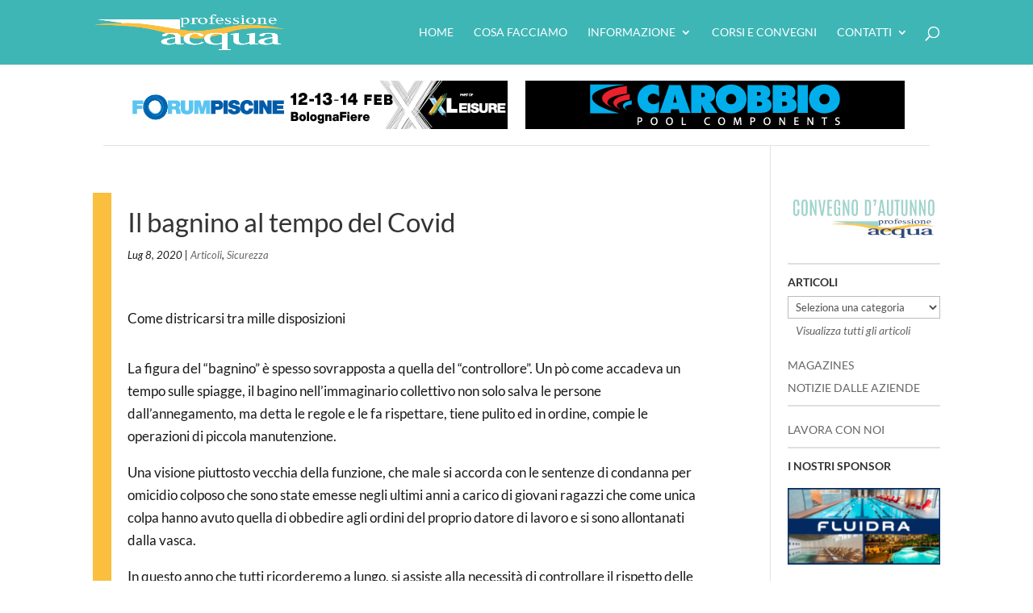

--- FILE ---
content_type: text/html; charset=utf-8
request_url: https://www.google.com/recaptcha/api2/anchor?ar=1&k=6LeJYVkcAAAAAIyuACmxmJpWF2weis10xxoanVhC&co=aHR0cHM6Ly93d3cucHJvZmVzc2lvbmVhY3F1YS5pdDo0NDM.&hl=en&v=TkacYOdEJbdB_JjX802TMer9&theme=light&size=normal&anchor-ms=20000&execute-ms=15000&cb=6wwl4fajs0av
body_size: 46421
content:
<!DOCTYPE HTML><html dir="ltr" lang="en"><head><meta http-equiv="Content-Type" content="text/html; charset=UTF-8">
<meta http-equiv="X-UA-Compatible" content="IE=edge">
<title>reCAPTCHA</title>
<style type="text/css">
/* cyrillic-ext */
@font-face {
  font-family: 'Roboto';
  font-style: normal;
  font-weight: 400;
  src: url(//fonts.gstatic.com/s/roboto/v18/KFOmCnqEu92Fr1Mu72xKKTU1Kvnz.woff2) format('woff2');
  unicode-range: U+0460-052F, U+1C80-1C8A, U+20B4, U+2DE0-2DFF, U+A640-A69F, U+FE2E-FE2F;
}
/* cyrillic */
@font-face {
  font-family: 'Roboto';
  font-style: normal;
  font-weight: 400;
  src: url(//fonts.gstatic.com/s/roboto/v18/KFOmCnqEu92Fr1Mu5mxKKTU1Kvnz.woff2) format('woff2');
  unicode-range: U+0301, U+0400-045F, U+0490-0491, U+04B0-04B1, U+2116;
}
/* greek-ext */
@font-face {
  font-family: 'Roboto';
  font-style: normal;
  font-weight: 400;
  src: url(//fonts.gstatic.com/s/roboto/v18/KFOmCnqEu92Fr1Mu7mxKKTU1Kvnz.woff2) format('woff2');
  unicode-range: U+1F00-1FFF;
}
/* greek */
@font-face {
  font-family: 'Roboto';
  font-style: normal;
  font-weight: 400;
  src: url(//fonts.gstatic.com/s/roboto/v18/KFOmCnqEu92Fr1Mu4WxKKTU1Kvnz.woff2) format('woff2');
  unicode-range: U+0370-0377, U+037A-037F, U+0384-038A, U+038C, U+038E-03A1, U+03A3-03FF;
}
/* vietnamese */
@font-face {
  font-family: 'Roboto';
  font-style: normal;
  font-weight: 400;
  src: url(//fonts.gstatic.com/s/roboto/v18/KFOmCnqEu92Fr1Mu7WxKKTU1Kvnz.woff2) format('woff2');
  unicode-range: U+0102-0103, U+0110-0111, U+0128-0129, U+0168-0169, U+01A0-01A1, U+01AF-01B0, U+0300-0301, U+0303-0304, U+0308-0309, U+0323, U+0329, U+1EA0-1EF9, U+20AB;
}
/* latin-ext */
@font-face {
  font-family: 'Roboto';
  font-style: normal;
  font-weight: 400;
  src: url(//fonts.gstatic.com/s/roboto/v18/KFOmCnqEu92Fr1Mu7GxKKTU1Kvnz.woff2) format('woff2');
  unicode-range: U+0100-02BA, U+02BD-02C5, U+02C7-02CC, U+02CE-02D7, U+02DD-02FF, U+0304, U+0308, U+0329, U+1D00-1DBF, U+1E00-1E9F, U+1EF2-1EFF, U+2020, U+20A0-20AB, U+20AD-20C0, U+2113, U+2C60-2C7F, U+A720-A7FF;
}
/* latin */
@font-face {
  font-family: 'Roboto';
  font-style: normal;
  font-weight: 400;
  src: url(//fonts.gstatic.com/s/roboto/v18/KFOmCnqEu92Fr1Mu4mxKKTU1Kg.woff2) format('woff2');
  unicode-range: U+0000-00FF, U+0131, U+0152-0153, U+02BB-02BC, U+02C6, U+02DA, U+02DC, U+0304, U+0308, U+0329, U+2000-206F, U+20AC, U+2122, U+2191, U+2193, U+2212, U+2215, U+FEFF, U+FFFD;
}
/* cyrillic-ext */
@font-face {
  font-family: 'Roboto';
  font-style: normal;
  font-weight: 500;
  src: url(//fonts.gstatic.com/s/roboto/v18/KFOlCnqEu92Fr1MmEU9fCRc4AMP6lbBP.woff2) format('woff2');
  unicode-range: U+0460-052F, U+1C80-1C8A, U+20B4, U+2DE0-2DFF, U+A640-A69F, U+FE2E-FE2F;
}
/* cyrillic */
@font-face {
  font-family: 'Roboto';
  font-style: normal;
  font-weight: 500;
  src: url(//fonts.gstatic.com/s/roboto/v18/KFOlCnqEu92Fr1MmEU9fABc4AMP6lbBP.woff2) format('woff2');
  unicode-range: U+0301, U+0400-045F, U+0490-0491, U+04B0-04B1, U+2116;
}
/* greek-ext */
@font-face {
  font-family: 'Roboto';
  font-style: normal;
  font-weight: 500;
  src: url(//fonts.gstatic.com/s/roboto/v18/KFOlCnqEu92Fr1MmEU9fCBc4AMP6lbBP.woff2) format('woff2');
  unicode-range: U+1F00-1FFF;
}
/* greek */
@font-face {
  font-family: 'Roboto';
  font-style: normal;
  font-weight: 500;
  src: url(//fonts.gstatic.com/s/roboto/v18/KFOlCnqEu92Fr1MmEU9fBxc4AMP6lbBP.woff2) format('woff2');
  unicode-range: U+0370-0377, U+037A-037F, U+0384-038A, U+038C, U+038E-03A1, U+03A3-03FF;
}
/* vietnamese */
@font-face {
  font-family: 'Roboto';
  font-style: normal;
  font-weight: 500;
  src: url(//fonts.gstatic.com/s/roboto/v18/KFOlCnqEu92Fr1MmEU9fCxc4AMP6lbBP.woff2) format('woff2');
  unicode-range: U+0102-0103, U+0110-0111, U+0128-0129, U+0168-0169, U+01A0-01A1, U+01AF-01B0, U+0300-0301, U+0303-0304, U+0308-0309, U+0323, U+0329, U+1EA0-1EF9, U+20AB;
}
/* latin-ext */
@font-face {
  font-family: 'Roboto';
  font-style: normal;
  font-weight: 500;
  src: url(//fonts.gstatic.com/s/roboto/v18/KFOlCnqEu92Fr1MmEU9fChc4AMP6lbBP.woff2) format('woff2');
  unicode-range: U+0100-02BA, U+02BD-02C5, U+02C7-02CC, U+02CE-02D7, U+02DD-02FF, U+0304, U+0308, U+0329, U+1D00-1DBF, U+1E00-1E9F, U+1EF2-1EFF, U+2020, U+20A0-20AB, U+20AD-20C0, U+2113, U+2C60-2C7F, U+A720-A7FF;
}
/* latin */
@font-face {
  font-family: 'Roboto';
  font-style: normal;
  font-weight: 500;
  src: url(//fonts.gstatic.com/s/roboto/v18/KFOlCnqEu92Fr1MmEU9fBBc4AMP6lQ.woff2) format('woff2');
  unicode-range: U+0000-00FF, U+0131, U+0152-0153, U+02BB-02BC, U+02C6, U+02DA, U+02DC, U+0304, U+0308, U+0329, U+2000-206F, U+20AC, U+2122, U+2191, U+2193, U+2212, U+2215, U+FEFF, U+FFFD;
}
/* cyrillic-ext */
@font-face {
  font-family: 'Roboto';
  font-style: normal;
  font-weight: 900;
  src: url(//fonts.gstatic.com/s/roboto/v18/KFOlCnqEu92Fr1MmYUtfCRc4AMP6lbBP.woff2) format('woff2');
  unicode-range: U+0460-052F, U+1C80-1C8A, U+20B4, U+2DE0-2DFF, U+A640-A69F, U+FE2E-FE2F;
}
/* cyrillic */
@font-face {
  font-family: 'Roboto';
  font-style: normal;
  font-weight: 900;
  src: url(//fonts.gstatic.com/s/roboto/v18/KFOlCnqEu92Fr1MmYUtfABc4AMP6lbBP.woff2) format('woff2');
  unicode-range: U+0301, U+0400-045F, U+0490-0491, U+04B0-04B1, U+2116;
}
/* greek-ext */
@font-face {
  font-family: 'Roboto';
  font-style: normal;
  font-weight: 900;
  src: url(//fonts.gstatic.com/s/roboto/v18/KFOlCnqEu92Fr1MmYUtfCBc4AMP6lbBP.woff2) format('woff2');
  unicode-range: U+1F00-1FFF;
}
/* greek */
@font-face {
  font-family: 'Roboto';
  font-style: normal;
  font-weight: 900;
  src: url(//fonts.gstatic.com/s/roboto/v18/KFOlCnqEu92Fr1MmYUtfBxc4AMP6lbBP.woff2) format('woff2');
  unicode-range: U+0370-0377, U+037A-037F, U+0384-038A, U+038C, U+038E-03A1, U+03A3-03FF;
}
/* vietnamese */
@font-face {
  font-family: 'Roboto';
  font-style: normal;
  font-weight: 900;
  src: url(//fonts.gstatic.com/s/roboto/v18/KFOlCnqEu92Fr1MmYUtfCxc4AMP6lbBP.woff2) format('woff2');
  unicode-range: U+0102-0103, U+0110-0111, U+0128-0129, U+0168-0169, U+01A0-01A1, U+01AF-01B0, U+0300-0301, U+0303-0304, U+0308-0309, U+0323, U+0329, U+1EA0-1EF9, U+20AB;
}
/* latin-ext */
@font-face {
  font-family: 'Roboto';
  font-style: normal;
  font-weight: 900;
  src: url(//fonts.gstatic.com/s/roboto/v18/KFOlCnqEu92Fr1MmYUtfChc4AMP6lbBP.woff2) format('woff2');
  unicode-range: U+0100-02BA, U+02BD-02C5, U+02C7-02CC, U+02CE-02D7, U+02DD-02FF, U+0304, U+0308, U+0329, U+1D00-1DBF, U+1E00-1E9F, U+1EF2-1EFF, U+2020, U+20A0-20AB, U+20AD-20C0, U+2113, U+2C60-2C7F, U+A720-A7FF;
}
/* latin */
@font-face {
  font-family: 'Roboto';
  font-style: normal;
  font-weight: 900;
  src: url(//fonts.gstatic.com/s/roboto/v18/KFOlCnqEu92Fr1MmYUtfBBc4AMP6lQ.woff2) format('woff2');
  unicode-range: U+0000-00FF, U+0131, U+0152-0153, U+02BB-02BC, U+02C6, U+02DA, U+02DC, U+0304, U+0308, U+0329, U+2000-206F, U+20AC, U+2122, U+2191, U+2193, U+2212, U+2215, U+FEFF, U+FFFD;
}

</style>
<link rel="stylesheet" type="text/css" href="https://www.gstatic.com/recaptcha/releases/TkacYOdEJbdB_JjX802TMer9/styles__ltr.css">
<script nonce="hQy4jLS0fxfyjVRngMfoUA" type="text/javascript">window['__recaptcha_api'] = 'https://www.google.com/recaptcha/api2/';</script>
<script type="text/javascript" src="https://www.gstatic.com/recaptcha/releases/TkacYOdEJbdB_JjX802TMer9/recaptcha__en.js" nonce="hQy4jLS0fxfyjVRngMfoUA">
      
    </script></head>
<body><div id="rc-anchor-alert" class="rc-anchor-alert"></div>
<input type="hidden" id="recaptcha-token" value="[base64]">
<script type="text/javascript" nonce="hQy4jLS0fxfyjVRngMfoUA">
      recaptcha.anchor.Main.init("[\x22ainput\x22,[\x22bgdata\x22,\x22\x22,\[base64]/[base64]/[base64]/[base64]/ODU6NzksKFIuUF89RixSKSksUi51KSksUi5TKS5wdXNoKFtQZyx0LFg/[base64]/[base64]/[base64]/[base64]/bmV3IE5bd10oUFswXSk6Vz09Mj9uZXcgTlt3XShQWzBdLFBbMV0pOlc9PTM/bmV3IE5bd10oUFswXSxQWzFdLFBbMl0pOlc9PTQ/[base64]/[base64]/[base64]/[base64]/[base64]/[base64]\\u003d\\u003d\x22,\[base64]\\u003d\x22,\x22MF3CsW7ChMORwpPCtk8zTzZvw77DlHDCuhZXPWlow4TDvjVxSTBvFsKdYsOFLBvDnsK0VsO7w6EAdnRswpfCj8OFL8KxLjoHOcOlw7LCnSbCrUo1wobDscOIwonCjMO1w5jCvMKewpk+w5HCnsKbPcKswqrCrRdwwqcPTXrCr8K+w63Dm8K4AsOebWvDkcOkXz/DqFrDqsKXw5orAcK9w6/DglrCk8K/[base64]/[base64]/csKuw7NkATJcwpNeBsOrB8KZRcOQw4U4wqJLBsOiwpdfIsKOw60kw49lTMKTRsOqO8O+DWhDwoPCtXTDmcKIwqnDi8K/[base64]/[base64]/DjzrCsUgmwqx3LcOVC8K4wozDkklrU8Oiw7DCqg9Kw4zDlMOQwoBFw6PCsMKyGxzChcONaFMGw4nDicKZw5Qhwr4Ew6jDol9WwoLDmHJWw4LChMKUZMKfw5kAcMKFwpxDw5A/w6nDoMO/w5JWH8K8w53CvsKCw7RJwpHChsOJw7nDkVnCvAQjCh3DvB9kcwhwGcOYccOuw743wox8w4DDiTYHw4Iiwp/Dsj7ClcKkw6nDnMOHNMOFw54NwpJsOWJ2H8OOw44Yw4rDrsOhwobCvkDDhsOPQREudMK3EE1tagYlWTPDsCMNw5rClGZQL8KPDsKJw4zCnUnDoV04wpYFXMOKCiBawrZ8AXbDjsKtw5MywqQEJmDDki8OfcKqw54/BcOYL2/CqcKnwoPDihLDlcOEwr5wwqV9fcO8aMKcwpbCq8KzeRTCtMOWw4HCusOhNSTCoE/[base64]/[base64]/[base64]/DtcOHwpLDsVdswqJZZWvCmMOuKHzDocOBwqsQasOcwpzClgIOe8KzBnnDnQTCu8KkeB5Mw4dgYU3DkiITw4HCgV7Cm2Z1wo51w5DDhGQIBcOOAMKrwpcLwpoMwqsQwrrDm8Kowo7Csz/DgcOVbwjDr8OiGMKzZG/DkBczwrsxJcKow4zCtcOBw5E8wq94wp4vQxjDsm7CiiE1w6PDu8OMZcO8LnkwwrAuw6DCisKYwpHDmcKuw7rCo8Otwod4w7xhXTcYw6M1LcOEwpXDrFVNbU4mbMKZwpPDocOkbkXDtnnDu1N/G8KIw4jDkMKtwrnCmmsKwqzCg8OETsOZwqMvPhHCucK4bAZEw4XDqRTDmhFWwoNGMUtcFUPDs0vCvsKIOibDu8KRw4cuYsO/[base64]/wofDusOeKsKvbsKPwrnCsMKZwoLDjcKCNMO1wrYUw4VGSsOIw6jCi8OXw4fDmcKtw7PCnyowwrLCmXtxCBDDuy/CgCsXworDk8O5XcOzwqHDlcK3w74TXFTCoyXCvsK+wo/CmSlTwpg5QcOIw7nCrcO3wpzCssKnM8OFXMK6w4PCksOcw4zCi1nCoE4nw4nCngHCl2F0w5nCuyNnwpTDnUFTwp/Cs0DDi2vDl8KKB8O1FsKdWsK3w7oUwoXDi1XCusOOw7kKw5ofPwcrw650OExZw6sTwrtOwqITw5/CgsOob8O7wrnDkMKDaMOIeV54E8KpKQjDmVHDrCXCocKrAsO3PcOmwpBVw4TCp0zChsOewqLDn8OHRh9vwpcRwrDDrcKkw5F2GU4FWcKLViDCnsO+a3zDlMKlDsKUT1XDuxMtRcOEw6zCnA3Dm8OIZ2I6wqMrwog2wpRaL3kxwodew4XDkG92CsOhe8KVwqNvYl19K0/[base64]/CnTVEw6tVVzo/w5nDucKQwp7DncKtwr47wqDCsQAkwpbCisK/P8Oyw75AbcOOARzDu1vCvcKqwr3ClHlafsOEw5kPFHs9flDCrcOKUTHDlMKtwpsIw4YVcFXDtygDwrXDt8KYwrXCqcO8w5EYB3csPFoueAPDpsOxV1pdw4HCoQTDg08Hwo8cwpU0wo/DosOSwpk1w6nCt8K4wq/DrD7Doz3DthRMwqdsEzHCu8OSw6LCt8KHw6DCp8OvcMKFX8KFw5HCs2jCt8KJwoFgwrTCgGV9wofDv8O4NyUFwq7Chi/DrCfCs8O4wrnCrUItwqcUwpbCksOIA8KyU8ObUCduDRkzb8KxwrkYw5MlalE3TMOBNn8VOkHDrT9mSMORKigMLcKEClnCu17CiiM7w6VHw77CncO8w6tpw6HDtxs6CAAjwrPCj8Oyw5TCimjDpQzDtsOmwop/w4TCmV9QwrrCkVzDg8Kkw7bCjlsOw4s6w7ZIw6fDmwPDp2jDikLCtMKIKzDDtsKvwp/DgUQowpByBMKowopaMsKCQMOgw6zCn8OudwPDg8K3w6BkwqpOw5vClixrcGXCr8KBw77Dg082T8O2woLDjsKQPTHCpsK0wqdVXMOrw4YJMsK/[base64]/wrzCvlk4wrBFwpfCmwHDn8OCwo15S8OVwpDDq8OEw5zCq8KMwpdeIAPDgyJJK8Ktwp3CkcKdw4DDosKvw53Cj8K5DcOKRUrCvMKmwqUhC0JILMOqBl3Cs8KywqjCj8OYX8Kzwq/DjkXDgsKmwpvDkFVWw6zCgcKDEsOBK8OGdlFcOsKrZR1hCCfDolsow6kBfT5CC8OKw6/DsG7DuXjDkMO6IMOmecOxwqXCnMKSwrDDigMLw6pYw5ESVihWwrXCusKsE3duCcOXwqFxZ8KFwrXClS/DnsKUNcKMU8K8TcKMSMKbw51pwrNTw44Iw4EFwr8eQT7DjQLCinFHw4sTw7suGQzCs8KGwrfCpsOeNWTDpAbDjcKbwovCkCkPw5bDj8KjHcK/bcOywp7CtmVgwqPChi/Cq8OpwobCqMO5V8KGOBkww6fClGMJwoUXwrd7K0duSVDDqMOAwoFURR5vw4TCrSfDmBzDogk0HhNFdyAhwo4uw6/ClsOVw4fCs8KbfsOnw7dKwrxQw7sxw7DDl8KDw4LCpsOiFcKZOXg8Um5NbMOZw4ZHw4wiwpAswp/Cjj0obVJNWcOfAMKodGvCvsOBOk5fwpfCs8Onw7XCnyvDuXrChsOzwrfCusKcw5EfwpTDisOaw6rCvFhxcsOPw7XCrsKfw6c5YMKtw5PCgcO7wq8jCsOrISPCs3IdwqLCvMO/H0XDoTpfw6NoJDt9cmrCoMKCQCEjw4hrwoc6VGMOShZsw6XCtMKCwqdCwqUmNXAaWMKlZjxyKcKxwrfCjMKkSsOcYcOuw5jClMKvOsOZPsO7w4gJwpoiwoTDgsKLw4Iiw4Bkw4LChsKFMcKAGsKsXW7Cl8OOw6o1V0PChsO/Q3XDnz3CtknCiVVSahfCk1fDhXF8eRRdQcORc8Oaw4JsP1bCpBhhU8K8aQh/[base64]/[base64]/Cn8KrXcKjCcOWZsKzFSRDw71sw5DDpH/DoMKfG0zChcOzwpfDpsKqdsK5Nn9jDcKYw4HCpR8DWV8vwozDp8OnM8OFMkZIFMO8woDCgMKZw5FHwo7DrsKSKAjDnUZ/dhAjesKTw4l9wprCvkXDqsKNK8OpcMOzGGd/wpoZeCJpfUlbwoIwwqbDkMK9LsKHwoXDlgXCosOfKcOKw7NxwpIaw6BsY2cuZhrDuChsY8O2wq52b3bDoMKzfltaw6siVsOIHsK3Sw8swrAaDsOxwpXCnsK+KUzClMOFBS9gw6k0AAZ4B8O4wo7CmUp7KcOZw7bCqMK7wq7DuBTDl8O6w5/Dj8OxS8OiwoTCrMOENcKZwq3DisO9w5k/XMOuwqlJw4/CjjNkw64Pw4QewqwSQC3CnQJQwrU+XcOaTsOjWsKKwrl8TcOfVsKjw4XDkMOMWcK+wrbChDowWB/ChE/CnhbCkMKTwrNEwpkTwo46CMK5wrATw6lNFRLCmMO+wqTClcOFwpnDjsODwqDDhm/CmcO6w6B6w5cfw73DuE3CnTfCoQAsWMO7w6xHw6HDkzHDq3HDgiRvBR/DiUDDvScSw7k9BkjCnMOQw5nDisOTwoNdA8OmccOKIsOsXcKmwrsjw50zFsOOw4QGwqHDnXwJK8OEXMOlRcK4DALDscKDNwTClsKIwqDCqEbChl4ye8OEwo/[base64]/CiMKUw4xkwojDpi58DSwZJgl9w549w4zCtR/ClCfDjk55w7doA0QxEB/[base64]/DrGETw6nDn2RkTcO7wqp5FDzDo3tqw5PDi8OTwqEPwqsUwpPDs8Ojw7x7KUrCvCZbw41sw7DCpcKIbcOsw4zDi8OpBhJpwp57McKIOz/CoUR0SVPCkcK5dlnDtcOvw6TDnWxYwp7DsMKcwp0+w6jDh8OfwobCmsObaMKRfU52e8Otwrkrc3zCpsK9wojCulrDqsO+w4/[base64]/Dj8OaZiwyw6TCilDDgVsNSxzCk8OOOcOIwo3CkMKZFcO5w7PDlcOxw7VrVGkiRmhpSQ0Sw4HDjMOWwp3CqWxoeCIAwqjCtgd3d8O4bxl6aMOKfFUMVy7CgcOcwp8Bd1jDsG/Cn1/CpsORVcOBw4g5WsO1w4PDlmDDmRvCmi/[base64]/wrLDuR3Cp8OWbwXChcKMc3zCl8KMJQFVw7/[base64]/aGnCpQrCjhZlw5vCusKkKsKtZXlxwo8RwrjCqRQLNQQCPzJIwpvCj8OSIMOawrHCiMK7LgIXdzFbD0TDugrDscOud3XCqcOWFcKoU8Oaw4YGwqcXwo3CohhSI8ODwop3VsOBw7vCmsOSCMO0BRjCt8KkcwjChMO6AMO/w6DDt2zCo8Ojw6XDjmXCvQDClFvDtS4iwpsMw5YWZMOTwps1dyB/wrnDiA7DoMObbsOtLmrDusO8w5XCvE9ewr4TK8Krw7sKw5FDasKAScO/wpl/ZHAIEsOGw4RZacK9w4bDoMO2OsK9F8OswpvCsmIIYQgEw69sSn/Do33DlFV4wqrDu0x4cMOww6TDscOSw4Fiw6XCiRZuP8KBSMKtwqFKw63Co8OhwovClcKDw4rCvsKZV23CpCJ5asKaGHVpV8OJMMKowqXCmcOIYVjDq1XCggnDhSNNw5IUw6E/eMKVwq/DoVMhBnBcw4QQEilrwrrCpm80w5Ujw6UqwqNkD8OoWF4JwozDkR7Ci8O7wrTCi8Onw5BXKTfDsxoOw6HCvcOQwqcvwpkZwqnDvGfDpHrCjcO8eMO/wrcQa0ldUcOcT8KUQxtyR1VYXMOoPMO9cMOYw5oJKiItwp7DrcOLDMOdMcO5w43CtsK1woDDj2vDs1hcRMOmcMO8OMOFFcOHAcOfw58iwplhwpTDm8OxeDdTTsKWw5fCvHbCv1VgGsK2Hz0gLU3DnXkGHkfCiTrDssKTw4zCtwE/wpDCtR5UYU54TMKvwq8Ww45Ww40EPU/[base64]/YMOsQcKLwqFqw6ZWw6VUX8OcwpBiJsOdK09OTMKiwrE0wqnDhgUwbnwUw61Fw6rCiG9Xw4LCosO0GHA5AcOpQk7CpCLDssKLVsKxcG/DqjTDmcKRBcK+w7xswqLCj8OVd1bCkMKtSztOw75XBAHCrl7DijTDjkfCiGh0w7Q9w59MwpZww4Ivw4TDt8OlEMKcTsKmw5rCjMK4wqUsQcOoG1/[base64]/Cs2w0DC/[base64]/[base64]/DhcOxw5XCocOww51LVcOCVXY+aMODeHJIOxx+w67CtSVtwo0XwotWwpPDswZLw4fCnTM1w4RHwoJxBB/[base64]/RcOCIsKKw6FffcKeAGgcw5YHf8ORwodIw6ISwqjCjVABwq7DmcKIw43DgsOfOB1zEsOFK0rDtm3Cg1pIwqrCv8O0wo3DmhDCl8KZBSbCmcKFw6HDpMOcVifCsgfCh38TwoXDmcKfIcOURsOBw6ECwo/ChsKpw7wtw5XCicOcw7HCkxrCon8PUsKswrNPPS3Dk8Kdw4bDmsOiwqDCpgrDssOHwoLDoQHDrcKLwrLCm8Omw5NYLylxcMOLwpAVwr96DsOMWC5yXMO0WULDscOvc8Kpw63DgT3CtjdQfklFw7/DngMJf27CisK5bXnDssO/[base64]/CnsKew5ZPVQbCoW02wo5Mw6Qtw44Jw4MYw4fCpMOuw50MfsORHiDDgsKvwrpFwq/Du1/Ck8OPw4IiGkhCw5LDlcKsw4RECj4Mw7jCjHvCp8KtRcKHw5zCgXZ5wrA5w5kzwqfCvMK8w4BASw/Diy7DjCHChsKodsKGwoFUw4HDqMOKKCfCjH/Cj0vCtUTCoMOKZsOleMKdSVLDvsKNwpXCgsOxesO2w7vCv8OJQMKUEMKTO8OVw4l/[base64]/CmcO5ERR9MF9lH2ZbHmPCg8OqdXUnw6NhwpUtBhhDwrjDusOYb2QudsKRJR9BdwEKc8KyVsONVcKqGMKzw6YOw7Bhw6gKwrUswq9ESCpuK0MgwpAsUCTDgMKPw5dqwr3Cj1DCsWTDr8Oew4zCk2nCkcOqfsKAw54mwr/Cvl9gEU8dPcKnEi4MFcKeJMKEYR7CqxTDgMOrEExXwoQyw7xewqTDr8OIWnArecORw63Cky3CpT/Cl8K+w4HCnUoMCw0gwoAnwo7ClUHCnXPCrxMXwqrCtWXCqHPCqQPCvsK9w7EOw4llJ0TDqMKowoo/w4gvA8Knw7rCuMORwrbCuApjwpfCiMKFO8OfwrfDs8OAw51pw6vCs8Kcw40dwq3CisOZw7xLw4rCqnQcwqvClsK8w616w5sQw6oGNcK2XhDDkFXDkMKTwoM9wpHDscOfbm/CgsK9wrnClEVHD8Kkw58uwoXChsO3LsOvODHCgw/CsQDDlVIINcKKZyjDhcK2woNAwrYYcsK/wp3CoCvDnMO7Lk/CuUEUMMKVS8KeEELCiTHCol7DtQR2UsOLw6PDiBptTz9Xf0NTVGUzw6pYAhTDuEHDmsK8w5XCuEACYXLCpwUsDF7CucOFw6oNZMKOWXo7wqBnSHhZw6fDsMOHw7jCuRAawpt/XCY7wpt7w4HCgDNewp8VZcKjwoDCmMOSw4sRw4xjDcOuwqnDv8KkG8O/wrnDvGTCmgXCgcOHw4/DhBcvOQlCwofDmATDnMKWKw/CvyFBw57DnQPCvgEOw5JxwrTDhMO9w5xEwojCrRPDksKrwqUgOT8zwp8CA8K9w5LCmU/DrkrDjh7CnsKkw5tFwozDusKpwqzDrgxHS8KSwoXDhMOvw4oDA0fDs8KxwrwZRMO/w6TCisOjw7vDj8K7w6zDpTzDgMKOwqRLw4FNw7xLJ8O5UsK0wqVsa8K/w6bCkcOhw4NPVgcLSl3DrRDDphbDikHCm0tWF8KKbMKOO8K1SxZ/w6Q/[base64]/DqMOBw47DvwdLKMKFGToEwrNdw6/DrVDChMOxw4dow73ClsOVJcO0G8KZFcK8dsOUw5E6U8OySWJhWMOFw6HCsMO1w6bCqsKSw5nDmcOGM1g7O2HCrMKsJ1RrKTkqS2pXw7jCocOWLwLCs8KcOy3ChARMwpM4wqjDt8KVw4AFWsOfwpJWbDfClsOOwpRQBBXChVRUw7XCn8Odw4HCt3HDtSPDhsK/wrU2w6xhQBIvwq7CnDDCssKRwohzw5PDqMO2dsK1wq12wrgSwrzDuUvCgsO7MXrDk8OIw7XDlMOOfMKNw6Zzwr9eVUt5HRF5EUnDkG5bwq8Rw7fDqMKIw6nDqMKhD8OGwrNISMKMWcK1w5rChjcNJRrDvknDkh3CjsKdw4vCkcK4wpxxw7MTYj/DshPCoXTCnxHDk8Ogw5t1CcKtwo16fsKEBsO1IsOxw7PCvMKiw6tKwrVvw77DuC4Xw6g8woLDgQdlZ8OLQsO+w7rCl8OqSBslwoPCggRrVyJGMQHCrcK3WsKKMigscMOpWMKLwq7DpMKGwpXCg8KuO07CjcOlAsO3w6bDtsK9cF/DmRsOw7zDhMOUQTbCrMK3w5nDvE/CisK/ZcO2VsOwXsK6w4HCncOOP8OSwqxRw59eKcOMw4hEw7M0a1N0wp5Gw4rDmMO4wrN3w4bCj8O8wqZ5w7DCvnrDkMO/wrrDqSIxTcKPw6TDoUZCw6ZxcMKqw6AcOMOzCzMswqlFXsKnTR0Pw5AGw4VMwpRfYR51ET7DhcOVWA7CrTEqwqPDqcKSw6vDk27Ds3zDg8KXw64gw4/DqF1yU8Oxw4J9w6vCkTrCjRHDlMOEwrfCpSvDjcK6wrjDjT/CkMK7wofCkcKLwqTDg1M2bcObw4obw5jCscOMQDTCo8ONS3bDgQDDmEJ2wrTDrjzDvFvDmcKrOnDCo8KYw5lUWMKTKi4teyzDkldywoB5DQXDqV7Do8O0w4ktwp9cw5FaBMKZwpZmM8KpwpwLWBsHw5jDvsOpecONRh8Two9tA8K/[base64]/[base64]/[base64]/LsKDWMKZwqFSw6jCqVswwoo3Nn/Dsm9Ew6s2AWjCncOVbD1APHDDicOMdD3CnD3DqzN6fCgNwrrCoFDCnklbwo/ChQccwr9fwp8+CsOGw6RLNVDDj8KFw6tbKyArb8O8w6HCsDg4Mn/CiTXCgsOkw7xQwqXDrmjDg8OFeMKUwqLDmMOGwqJCw5tSwqDDm8O6wqMVwotiwpfDt8OyMsOGOsK2Yn9OGcO7w4HDqsOLPMKBworCv3LDgMK/dCzDosOmMR92wpRXXMONGcOXK8OeZcK3w7vDnH1zwqNvwrsLwrsGwpjCjcKcw4/Cj0/DrFXDqF58W8OaVMOowoFPw7bDpyzCp8OUC8KcwpsnSRRjw5MIwrIkX8KLw4AvCVgfw5PCpXpCY8ODUVfCpxorwrA7UTbDicONd8Oiw6fCk2Q3w7TCq8OWVSHDmRZ+wqYfWMK4esOdDgd2W8KtwprDk8KPGwZdPDIZwq/DpxjCi2LCoMOKczh6XMKqHsKrw4xnA8K3w6vDvHrDvjfCpAjCmWpuwpNGfH1Jwr/CosKjYkHDkcOmwrnDomhNwrp7w6zDiCvCvcOQJsKewrPDhsKHw7XCuUDDssODwpduH3XDscKPwprDlTFyw5VHPgXDgyZ3SMOqw6fDpmZxw4hfJlfDs8KDcnl+d1oNw5PCo8OMBUHDrXNmwrM5w5nCnMODRcK/dMKbw7pfwrVpNMK1wp7CqsKjRSLDlEnDpTMDwoTCvwJyOcK4bCJ4MWYKwpjCn8KVPTdwQhzDt8KYwopuwonCosOdJsKKdcK2w7XCpDhrDUjDo3scwoAxw7zDnsK1QRJRw6/DgFlnwrvCtsOwGcK2L8KvA1lAw6zDsmnCi3fCgSJVd8OkwrMLWwhIwpdaUHDChRYVbMKEwrLCmjdSw6DCvxPChMOBwpTDpjnDvsKqMMKow4TCvC/CkMO1wr/CnGrCkwpywrQxwrs6P2XCvcOQw4TDnMOvDcOEFj7Dj8OdPBVpw4MYeGjDog3DgwogPMOsNFLDhmTClcKywr/CoMKJX0g1wp/DscKCwqZKw7gVw7XCtw/ClsKxwpd/w6l9wrJhwoQrFsKNO3LDqMOiwozDsMOoOsKjw47CvGcyc8K7QH3CviJ/VcK/[base64]/fsOFOnVuLTTCksOtacKUw4nDuMK9w4nCv3o5wo3DrzsiMljDqnzChQ/Dp8O7dCPDlcKwMSxCw4rCqsKjwol3a8KKw7pyw7U/wrkqNQprPcKCwo8KwqfChFDDtsKfWQ7CpSrDjMKewp54eHRrPSLCncOuGcKbWsKoScOow5oCwp3DhsK0N8ONwpobT8OfEk3ClSJtwq/DrsOXw4szwoXCkcO5wrVcJsKEQ8ONIMOlZcKzHzbDhl9Mw5B/[base64]/CimBEwp/CnkFRKMKAw4R5wphtw58+wq9mY2BAWMO5csOLw61SwoNFw5LDhcKzQcKTwqRNLk9TasKdwqUgOFc5MD02wpPDicOVQMKZE8O8PQzCoSPCvcODI8KKFkt5w5PDmMOhQsOywrhrK8KRAWzCscOcw7PClmTCoXJ4wrzCq8OIw4d5eFdQbsKJAQTDiBfChVoDw4/DsMOqw5XDpQDDkgZkCypiR8KJwrgDH8Oew61Ew4B2N8KBwrTDtcOww4tqw4zCngZ/FxbCq8K7w4FfUMO/w4PDmcKNw6nClxU1wqk4RSsGQF8kw7tZwqRBw5VeI8KLEcOhw6PDo2NYAMOKw4nDu8ObO0N5w4XCo3bDjm/DshPCl8KidS5tAsOeVsOHw5dew6DCqVrCksKiw5rCpMOQwpcsU2hYU8KWWC/CvcODN2IFw7sawpfDh8Oyw5PCnsOfwrXClzlhw6/ClsKxwrBAwr7DniBbwrzDusKJw5BVwq08JMK7OsOWw43Dpk4nQwNfwrbDv8K1wpXCnALDpUvDm3TCrXfCqyDDj1kqwpMhf2LCgcKow4PCusKgwrREMQjCl8KGw7PDvVh3BsKxw5/CoxxUwrlqKV4ww5B7fTXDoVcLw5w0AGonwp3Cq1ISwpxlG8OsRTzDqyDCusO1w5zCi8KKccKTw4gOwpHCgcOOwodBKsOuw6LDnMKXGMKpShzDj8ODMAHDgRVJGsKlwqLCtsONYcKObcKewrDCg2TDoBfDsETCqALCu8O/[base64]/Cu8Ouw5/ClB1lw6hfwrtSw7nCogbCgX9/Rnd9LMKVwr8ncsO5wrbDsGfDtcOIw5B1fcOqfS7CosKALBceaA8Cwot7wpFDQk7DjcOtYGvDksKhKRwEwpZ2B8OkwrzCiTrCrUXCjyfDj8ODwoXCr8OLb8KDZk/Dmlpqw4djRMO6w6Exw6FJLsOmBTrDkcKxf8Khw5/DisK/QGMfVcK0woTDmzBXw43Cl1LDmsO1MsOHSQ7DhBvCpgfCisOgDl7Csww5wqBRAwB2P8OewqFOA8KkwrvCmE/CklXDncKBw7/DpBtDw4rDvSBBM8ODwpDDkSnDhwEvw4rCnX0SwqHCg8KoY8OQKMKBw5zClXhbTy/DqlIOwrwtUVjCkQw+wqjCicK+RF8qw4Rrw6t6wrk+wqwtNMKLYMKWwp5ywq1RWGTDrW1+GsOjwqvCqzNSwp5tw7/DksO/IcKYG8OwQGQqwp4nwqDCmMKxI8KVKzZzNsOPNAPDjXXCqG/DiMKmQsOww6MJY8Olw7fCqhsuwp/CmcKnY8O/wqbDoBDDiV5dwqsHw7cXwoZIwq81w752TMKUSMK+w7vDucK6FsKrIh/DuwkwV8OqwqHDrMKiw4NiV8ObOsODwqnDhsOIcWpCwoTCklPCgMO6I8O3w5bCqBXCsQFMZsOiMTFfIsOfwqZiw5IhwqHCqMODMS4hw4jChRDDp8KmQGdyw6LCuDvCjcOAw6LDg13CngAcDFfDnQszCsKUwrLCjQrDsMO/Hj3CrUNNPkxzVsK/cEbCusOhwrJNwqwlw6p8F8K8wp/CssOlw7nDkV7CoRg3DMKdYsOoGH/Cl8O1PA0BUcOeR0tQGxbDqMOdwqLDoWzCjMKUw6wPw5Ufwr0iwqo8QE/[base64]/csKvFsOmQMOVBR0IH8K8bcKXwoAfwprCjDJLNU/DrTshd8KzIHt0GA8nQ0cuLS/ClBDDo2vDkjcnwrkFw6RtWcKEMVQVDMKSw7PCh8O9w5bCtmZcw7IcZMKTV8OAUnnCgFMbw5xILkTDmi3CscONw4zCpHp3fzzDvhBlWcOdw7RzbD96cU9RREVwLXvClSrCicKKJi7DjirDoyfCtkTDkgLDhDbCi2nDgMOyKMKWBG7DmsOuQQ8vRgNSVhbCt1o/ayNVWcKCw7TDh8OhO8OUbsOgD8KRZRg5ZTVVw6nChMOIEH95w7TDk0LCv8OGw7PDkkLCpB0Dwo9lwpYAcMOxwrnDmWovwoHDnn/Ch8KtFcOuw6oNPcKbbSpNJMKhw75iwpvDiz/DucONw5HDqcK1wrUQw73CvAvDlcK2CMO2w5LCq8OHw4fCt1PCpwVURU/CrzMvw6YOw5/[base64]/Dh8OFb2DDoHfDnR4aJsK/wqzCpirCvxjClHDDmWLDqEDCkEExMDjCj8O6NcO2woDCnsOnSi5BwqbDv8OtwpEbdT4CNMK2wr1lFMO/w6pfw7fCrcKpPGsIwrrCpAUxw6TDv3Ftwo4VwrkFdH/CgcKSw6PCg8KneAPChAbCksK9OsOewoBIH03DrlfDv2ZbKMOnw4tQSsKXGw3ChhjDnjNNw6pgBD/DqsO+wp8awqbDo0PDsXtTbxxgFsOsWXtAw7I4LsO+w5E/wpVPaEglwp0/[base64]/Ch1rCiMKPw6DCt8KUwpFmD8KTQ8KUYMORZMKBwpQ3RsO2fSpkw7rDuQQRwp1Fw6HCiUbDv8OLe8O+BDfDpsKvw5HDiC96wos/KDQ2w40gcMKVEMOiw7RFDwFSwoNrfSrCpVcmTcOXUDYeYcK4w5DCiiZPfsKJRcKCUsOIAxXDi3XDoMO0woLCv8K0wo/DocOdEsKGwoYlbsK8w5YBwqTCjQM7wop3w6jCjzbCsQd0JsKXEcOaDXx0wqgKe8K2GcOmdVhUCGrDgzXDiE7ChDnDlsOKUMO8wpDDjxx6wqIDTMKxDhLCuMOuw7F2Xn9qw5cIw4BDTsO1wr0yKyvDvT47wp5BwrEgEEcXw6DDh8OmRX/CuQnCo8KNPcKRLsKKbldkLcKuwojClcO0wqY3G8ODwqpfLR8lUB3DjMKFwoxtwrANHsKww7YVKEZeehTDpBlUwpHCn8KZwoHDm2lCw7UTbg3CkcKGJVxtwrbCrcKBChtPK2TDssOHw5wxw4bDtMK+VEoawoQaf8OtVMOkbQTDrXUaw7Zbw4bCvcK/PMKdehgQw5XCvW9xw7PDjMOkwpDChkkVYBHCrMKXw40kJHZLG8OLTFxIw5Z3w58CUQnCucKhKcOIw7t4w7Nrw6QIw71mw48ywrbCggrCoSElQ8OWHQFrV8KTHcK9FxPCs21SdUsGIxw/VMK2wr1iwowhwqHDncKiOMKPKcKpw6bDmcOHb1LDlcKAw6TDqgclwplIwr/CtcK7F8KTJMOaFQA/w7Z2a8OkTUI7worCqj7DpHA6wpFsOmPDj8KdNjZ6CgXCgMOqwrstbMKQw5HDmMKIw5vDnSJYXlnCjsO/wqfDuXMxwpTDp8OpwpQZwqrDkcKkwqTCj8OsTHQew6bCnnnDlnQkwrnCpcKnwpE7FsKAwpR3J8KzwrxfOsKuwpbCkMKGcMOXCsKow4/[base64]/Dumc3wqnDksOxUcOUw7/Co0PDtsOjw6HCs8KeK8OWwonDrAZtw4B/LsOpw6fDvHkoTV3DmkFnwqrCg8OiWsOIw5DDu8K6RsK4w7ZfT8O2YsKYYcKxGEI1wpJrwp9Gwo1OwrvDhmxAwphKTm3CjANgwobCgcKbSjExZyJuXSzCl8Ocwo3DkW1tw6EmTAx/GW9ZwootTQMrP1goFVDClQNAw7nDtR3CkcK0w5DCgHdIOQ8ewqPDh2fCgsOTw6hlw5JTw7vDncKkwq0iWiDCtcK9woAPwplowoLCkcKYw5jDmE0NdHpSw7NfM1oxRTPDicKbwplUVURmc08hwonCtWTDoj/Dqx7CpXzCsMKJbhwzw6fDnBhyw6XCncOpHBXDusKURcK9wpYyGMKLw6tQaDPDoGvCjn/DikR5wrB+w6MWYsKjw7oMwq56BCN0w5PCsw/Ck1MSw5hHeWrDhsK3TnEiwqMxCMO2bsOFw57DrMK1PR5HwrEOw74gVsOjwpE4ecOgwphJRMKhw45fe8OEw58HI8K/[base64]/Col9Gw4PDlcO0w4www6DDjmLDrCHDlh9iE2I9DMKJcsOUcsO1w7c4wpIeDiDDtXFyw49hDh/DjsOLwoNaSsKMwosVTWFRwoB7woIyacOCYg/[base64]/CpsORw4LDs8OGMR18w5zDo8Kbwp7DgxbDli7Dg0/[base64]/UWJ1MsKAwpjDqcKww6DDusOMw5bDncO9w4PCiw92bMK2w4k6VSctw4TDqBnDr8Ozw4/DvMO5ZsOHwr3CmMKAwoLCkjNZwoM1esO8wqlkwowdw7nDqsOZNk3ClUjCt3dXwpAZMMKSwpPDssKRIMK4w4vCgcODw6tlA3bDvsKawonDq8OVPgXCu217woDCvR15w47Dky7CmVhDXUV9W8OWD1pnQn3DoG7DrcO7wq7Ci8KEDE7ClRHCkxM/SXDCjcOLw5JYw6pFwpZVwoJxYwDChCXDiMKBR8KOLMO3d2N7wpHClio6w4PCjVzCmMOvd8O7W1bChsO/wrDDsMKCwokUwpTCv8KRwozCiFI8w6tcFinDlsKLw5bDrMKHWw1bMTkaw6osaMKnwp4cJsOTwrLDtMOnwr3Dh8Oyw61Iw7LCpMOSw49Hwo50w5LCpR8KXcKBYlRrwr/DuMOpwrFew6RAw7TDuiYjTcKlM8OqM14mIHFvPU4/XS7CkjzDp07Cg8KMwr0XwrPDvcOTe3IkXSV1wpdSPsOBwovDr8O2wppGecKGw5QMf8OGwqREbcObHnLCgMOvUTXCsMKxHkc/[base64]/DlsOrw5Amd8OxYcOCPxFRw4ZKw6/CuDDCpMKcw4LDucKYw4fDr2sYwqjCmXw0wo/[base64]/fVjCr8O4ccKzw6IQGcKfwpxgwoNLwq1Ua8KswoLDoMKqwpgNFsOXQMK2ZEnDmMKrwpLCgcKDwoXChVp7KsKFw6TCuCI/[base64]/CnhLCkwDDlsKgwpjCv1XCg8Kucix3dDvCtQjDtcO3GcKaSmDCncKQOnINdsOQe1TCiMKBL8OHw4kdZ34zwqfDrMKzwp/DvQd0wqrDhsKJccKRKMOgUh/Dg3dPdnvDhXfCgCTDgyE6w6ppM8Ovw5ReX8OeS8OrHMO2wqsXLTvDksOHw6sJKcKCwrFkwpbDoQ03wp3CvhVsSSBRCzrDksOlw4Vjw7rDjcO1w6dXw7/[base64]/Dp8OkD1jDj0fDjCHDpnIsX8KMA8KHXcKGw4Ihw7RMw6HDicKpw7LCuXDDlMOHwoA7w6/Cm2fCiFpjDzUbRzzCl8OTw59fJcKvw5tRwq5Zw58DU8OowrLCr8OlMRpND8O2w4h3woPChQZoEMOnGWfDhMO/a8OxXcKIwoltw6wdAcODF8KDTsO7w6/DqsOyw7nDm8OFfxfCl8Ovwp0Qw73DvEp7wpl/wrXDhxc5wrvCn0hBw57Di8OCPyYkOMKXwrVmbnXCtk/Dh8KGwqYfwpzCuFrDqsKCw54KchQqwp4bw4rCrsKbesKswqvDhMKnw50Rw7jCmsKHwpxJMsKFw6NWwpDCrz9UGz0cw4/[base64]/[base64]/[base64]/CrzHDvcKRSMOOTcO8wo/[base64]/CpsK/wp59ccOJw47DrBYzw6XCl8O3cg/Cvw4xWgDCsFDDk8OCw5pCFxTDsD/DnsKSwpI0wpDDskPDpT4hwrrCpjzCtcO9AkY6ATbChhPDpMKlwrLCocK3MEXClWTCmcO+FMO+w6/CpDJ0wp4dIsKATAlSc8K9w7MOwrzCkmoYScOWXTINwpjDqMKYw5rCr8KJwpbCosK3w5EjE8K5w5FKwpPCq8ONOmwWw5LDqsKHwqTDocKeWcKVw6cwHldBw45PwoxoDFQvw7wACcKiwp8sNwzDrhp8S2DCpMKJw5XDpcOvw4JdER/CvBbCrgvDoMOBIw3ClQTCp8KIw75owpDDqsKvdsKEwo8QPRVSwqbCjMKlWBV3AcOrfsOxLU/[base64]/[base64]/CgAJrd2ZeaiLCmMOiF1kGwoZbDsOCw6hKD8OrHsKUw7bDnxjDusONwrnChgF5w5nDvAnCjMKgQcKiw5/DjjtYw51/PsOWw4htC2HDukBLb8KVwp7DpsKWwo/Cigptw70lCAfDpQPCmnLDgMOrfl1uwqPClsOMw5DDgcKDw5HDksOwCSnDv8KVw6XDryUDwqPCjSLDiMOSesOEwo/CnMKJJCrDvRrDusKlVcK9w7/[base64]/[base64]/woQ0w58GMMO2JVo4w410wrnDpsOFJVoFcsOjwr3DtMOcwq7Cpk0XLMO1VsKjUxpiXm3CmAsew5XDrsKswrHDncKSwpHDgMOwwoFowonDpBlxwqVmBEUUYcKswpbDggzCuy7ClwNZw5jCksObB2zCsARGKF/CsnDDpH1fwpczw7PDh8KR\x22],null,[\x22conf\x22,null,\x226LeJYVkcAAAAAIyuACmxmJpWF2weis10xxoanVhC\x22,0,null,null,null,0,[21,125,63,73,95,87,41,43,42,83,102,105,109,121],[7668936,590],0,null,null,null,null,0,null,0,1,700,1,null,0,\[base64]/tzcYADoGZWF6dTZkEg4Iiv2INxgAOgVNZklJNBoZCAMSFR0U8JfjNw7/vqUGGcSdCRmc4owCGQ\\u003d\\u003d\x22,0,0,null,null,1,null,0,1],\x22https://www.professioneacqua.it:443\x22,null,[1,1,1],null,null,null,0,3600,[\x22https://www.google.com/intl/en/policies/privacy/\x22,\x22https://www.google.com/intl/en/policies/terms/\x22],\x224Ndz9mMYhN343AfY0heuy7VOrdIOb7eiLNWMdOsutaE\\u003d\x22,0,0,null,1,1764246016543,0,0,[160,201,196,139,210],null,[65,41],\x22RC-ci-5FsSmPVy98Q\x22,null,null,null,null,null,\x220dAFcWeA5uNOUxo3b7DKWvUyPO2LtcRvKevaSsbXDAM3424net1kWWEt-nsX7hpvmRcwNcLHR1QhMTtaB6sQGE0ay9UAvkIv3TLw\x22,1764328816710]");
    </script></body></html>

--- FILE ---
content_type: text/css
request_url: https://www.professioneacqua.it/wp-content/plugins/better-search/includes/css/bsearch-styles.min.css?ver=3.1.0
body_size: 329
content:
.bsearch_results_page{max-width:90%;margin:20px;padding:20px}.bsearch_thumb_wrapper img{max-width:100%}.bsearch-form-container{text-align:center;margin:10px auto}.bsearchform{display:flex;flex-wrap:wrap;flex-direction:row;flex-flow:row wrap;justify-content:space-between}.bsearchform div{padding:2px}.bsearchform .bsearch-form-search-field{flex:auto}.bsearchform input[type=search],.bsearchform select{background-color:#fff;border:thin solid #999;display:inline-block;font:inherit;line-height:1.5em;padding:.5em 3.5em .5em 1em;width:100%;height:100%}.bsearchform select{background-image:linear-gradient(45deg,transparent 50%,gray 50%),linear-gradient(135deg,gray 50%,transparent 50%),linear-gradient(to right,#ccc,#ccc);background-position:calc(100% - 20px) calc(1em + 2px),calc(100% - 15px) calc(1em + 2px),calc(100% - 2.5em) .5em;background-size:5px 5px,5px 5px,1px 1.5em;background-repeat:no-repeat;margin:0;-webkit-box-sizing:border-box;-moz-box-sizing:border-box;box-sizing:border-box;-webkit-appearance:none;-moz-appearance:none}.bsearch_footer{text-align:center}.bsearch_highlight{background:#ffc}.bsearch-post{margin:30px auto}ul.bsearch_post_meta{list-style:none;margin:0;padding:0;display:flex;flex-wrap:wrap}ul.bsearch_post_meta li{flex:auto;list-style-type:none;padding:2px;margin:0}@media all and (max-width:600px){.bsearchform,ul.bsearch_post_meta{flex-direction:column}}

--- FILE ---
content_type: text/css
request_url: https://www.professioneacqua.it/wp-content/themes/Divi-child/style.css?ver=4.20.4
body_size: 1239
content:
/*  
Theme Name: Divi Child
Theme URI: http://www.consulenzewebmarketing.it
Description: Flexible theme
Version: 1.0
Author: MB
Author URI: http://www.consulenzewebmarketing.it
License URI: http://www.consulenzewebmarketing.it
Template: Divi
*/

/* Import layout */
@import url(../Divi/style.css);

/* -------------------------------------------------------------------------- */
/*                               GESTIONE BANNER                              */
/* -------------------------------------------------------------------------- */

.widgettitle + .banner-list {
  margin-top: 10px;
}

.banner-list li + li {
  margin-top: 20px;
}

.banner a,
.banner a > img {
  display: block;
}

.banner-list-wrapper {
  margin-bottom: 30px;
}
#et-main-area > .banner-list-wrapper {
  padding: 20px;
  width: 80%;
  max-width: 1080px;
  margin: auto;
  border-bottom: 1px solid #e2e2e2;
}
body:not(.home) #et-main-area > .banner-list-bottom {
  border-bottom: 0px;
  border-top: 1px solid #e2e2e2;
}

.top-list {
  margin: 0;
}

.top-list:not(.slick-initialized) {
  display: flex;
  flex-wrap: nowrap;
  width: 100%;
  overflow-x: hidden;
}
.top-list:not(.slick-initialized) .banner {
  flex-basis: 50%;
  flex-grow: 0;
  flex-shrink: 0;
}

.top-list a {
  margin: 0 10px;
  text-align: center;
}
.bottom-list a {
  margin: 0 20px;
  text-align: center;
}

.top-list img {
  margin: 0 auto;
}
.bottom-list img {
  margin: 0 auto;
  max-height: 120px;
}

.banner-list .slick-prev::before,
.banner-list .slick-next::before {
  color: #fabf3e;
}

.test-main {
}

.top-list .slick-track,
.bottom-list .slick-track {
  display: flex;
}
.top-list .slick-track .slick-slide,
.bottom-list .slick-track .slick-slide {
  display: flex;
  height: auto;
  align-items: center;
  justify-content: center;
}

/* -------------------------------------------------------------------------- */
/*                            VIA SIDEBAR DA PAGINE                           */
/* -------------------------------------------------------------------------- */

@media (min-width: 981px) {
  #main-content.pa-page .container:before {
    display: none !important;
  }
}

/* -------------------------------------------------------------------------- */
/*                            CONTENUTO PAGINA ACF                            */
/* -------------------------------------------------------------------------- */

.programa-content-wrapper {
  margin-top: 25px;
}
/*body{
    overflow-y: scroll!important;
    overflow-x:hidden!important;
}*/
html body .programa-content-wrapper h1 {
  text-align: left;
}
.programa-text-1-wapper h4 {
  color: #fbb72a;
  font-size: 16px;
  font-weight: bold;
  letter-spacing: 0.02em;
  margin-bottom: 10px;
  width: 90%;
  margin-top: -3px;
}

.programa-role-wrapper {
  margin-top: 10px;
  margin-bottom: 15px;
}
.progorama-idividuals-wrapper.row {
  margin-top: 60px;
}
.progroama-individual-wrapper.col-md-6 {
  margin-bottom: 35px;
}
.programa-text-1-wapper p {
  line-height: 22px;
  letter-spacing: 1px;
}
.programa-text-2-wapper p {
  line-height: 22px;
  letter-spacing: 1px;
}
.programa-role-wrapper {
  margin-top: 10px;
  margin-bottom: 15px;
  color: #9bcfc9;
  font-weight: bold;
  font-size: 15px;
}

.programa-social-wapper a {
  color: #fbb72a;
  font-size: 16px;
  font-weight: bold;
  letter-spacing: 0.02em;
  margin-bottom: 10px;
  margin-top: 0;
  text-decoration: none;
}
html body .sponsor-content-wrapper h1 {
  text-align: left;
  text-transform: initial;
}
.aftersponsor-content-wrapper a {
  color: #fbb72a;
  font-weight: bold;
}
.sponsor-list-main-wrapper {
  background-color: #eeeeee;
}
.sponsor-list-main-wrapper.row {
  padding: 50px 20px;
  padding-bottom: 15px;
}
.single-sponsor-wrapper.col-md-6 {
  margin-bottom: 50px;
}
.single-sponsor-wrapper a {
  text-decoration: none;
  width: 95%;
  display: inline-block;
  text-align: justify;
}
.single-sponsor-wrapper a {
  color: #191919;
}

.single-sponsor-wrapper a strong {
  color: #fbb72a;
  font-size: 16px;
  font-weight: bold;
  letter-spacing: 0.02em;
}
.sponsor-content-wrapper {
  margin-bottom: 35px;
}
.aftersponsor-content-wrapper {
  margin-top: 35px;
  margin-bottom: 110px;
}

.page-template-new-template .information-box > div:last-child {
  display: none;
}
button.menu-toggle {
  display: none;
}
@media screen and (max-width: 991px) {
  button.menu-toggle {
    display: block;
  }
}
@media screen and (max-width: 768px) {
  .programa-text-1-wapper h4 {
    margin-top: 10px;
  }
  .col-md-4.programa-individual-image-wrapper {
    text-align: center;
  }
}

.contenitore-pulstanti-ancore {
  max-width: 845px;
  margin: 0 auto;
  margin-top: 50px;
  margin-bottom: 35px;
}
.ancora-div {
  width: 33%;
  display: inline-block;
  text-align: center;
}
.btn-ancora {
  /* width: 300px !important; */
  font-family: "Lato", sans-serif;
  font-size: 15px;
  font-weight: 400;
  line-height: normal;
  /* height: 40px; */
  text-align: center;
  background: #f9b72a;
  border-width: 1px;
  border-color: #f9b72a;
  border-style: solid;
  color: #ffffff;
  cursor: pointer;
  font-weight: bold;
  -moz-border-radius: 0px;
  -webkit-border-radius: 0px;
  border-radius: 0px;
  text-shadow: none;
  padding: 10px 10px;
  -moz-box-sizing: border-box;
  box-sizing: border-box;
  -ms-box-sizing: border-box;
  margin: 0px;
  margin-left: 0;
  margin-right: 0;
  vertical-align: middle;
  /* min-width: 69px; */
  display: block;
  width: 135px;
  margin: 0 auto;
  text-decoration: none;
}
.btn-ancora:hover {
  background: #ffffff;
  border-color: #fbb72a;
  color: #fbb72a;
  text-decoration: none;
}
.btn-ancora:focus {
  background: #ffffff;
  border-color: #fbb72a;
  color: #fbb72a;
  text-decoration: none;
}
.btn-ancora:visited {
  /*background: #ffffff;
    border-color: #FBB72A;
    color: #FBB72A;	
	text-decoration:none;*/
}


--- FILE ---
content_type: application/javascript
request_url: https://www.professioneacqua.it/wp-content/plugins/formidable-modal/js/bootstrap-modal.min.js?ver=3.0.2
body_size: 5583
content:
!function(){"use strict";const t=new Map;var e={set(e,n,i){t.has(e)||t.set(e,new Map);const s=t.get(e);s.has(n)||0===s.size?s.set(n,i):console.error(`Bootstrap doesn't allow more than one instance per element. Bound instance: ${Array.from(s.keys())[0]}.`)},get(e,n){return t.has(e)&&t.get(e).get(n)||null},remove(e,n){if(!t.has(e))return;const i=t.get(e);i.delete(n),0===i.size&&t.delete(e)}};const n="transitionend",i=t=>(t&&window.CSS&&window.CSS.escape&&(t=t.replace(/#([^\s"#']+)/g,((t,e)=>`#${CSS.escape(e)}`))),t),s=t=>{if(!t)return 0;let{transitionDuration:e,transitionDelay:n}=window.getComputedStyle(t);const i=Number.parseFloat(e),s=Number.parseFloat(n);return i||s?(e=e.split(",")[0],n=n.split(",")[0],1e3*(Number.parseFloat(e)+Number.parseFloat(n))):0},o=t=>{t.dispatchEvent(new Event(n))},r=t=>!(!t||"object"!=typeof t)&&(void 0!==t.jquery&&(t=t[0]),void 0!==t.nodeType),l=t=>r(t)?t.jquery?t[0]:t:"string"==typeof t&&t.length>0?document.querySelector(i(t)):null,a=t=>{if(!r(t)||0===t.getClientRects().length)return!1;const e="visible"===getComputedStyle(t).getPropertyValue("visibility"),n=t.closest("details:not([open])");if(!n)return e;if(n!==t){const e=t.closest("summary");if(e&&e.parentNode!==n)return!1;if(null===e)return!1}return e},c=t=>!t||t.nodeType!==Node.ELEMENT_NODE||!!t.classList.contains("disabled")||(void 0!==t.disabled?t.disabled:t.hasAttribute("disabled")&&"false"!==t.getAttribute("disabled")),u=t=>{t.offsetHeight},d=()=>window.jQuery&&!document.body.hasAttribute("data-bs-no-jquery")?window.jQuery:null,h=[],f=()=>"rtl"===document.documentElement.dir,m=function(t){let e=arguments.length>2&&void 0!==arguments[2]?arguments[2]:t;return"function"==typeof t?t(...arguments.length>1&&void 0!==arguments[1]?arguments[1]:[]):e},g=function(t,e){if(arguments.length>2&&void 0!==arguments[2]&&!arguments[2])return void m(t);const i=s(e)+5;let r=!1;const l=i=>{let{target:s}=i;s===e&&(r=!0,e.removeEventListener(n,l),m(t))};e.addEventListener(n,l),setTimeout((()=>{r||o(e)}),i)},_=/[^.]*(?=\..*)\.|.*/,p=/\..*/,b=/::\d+$/,v={};let y=1;const E={mouseenter:"mouseover",mouseleave:"mouseout"},A=new Set(["click","dblclick","mouseup","mousedown","contextmenu","mousewheel","DOMMouseScroll","mouseover","mouseout","mousemove","selectstart","selectend","keydown","keypress","keyup","orientationchange","touchstart","touchmove","touchend","touchcancel","pointerdown","pointermove","pointerup","pointerleave","pointercancel","gesturestart","gesturechange","gestureend","focus","blur","change","reset","select","submit","focusin","focusout","load","unload","beforeunload","resize","move","DOMContentLoaded","readystatechange","error","abort","scroll"]);function w(t,e){return e&&`${e}::${y++}`||t.uidEvent||y++}function k(t){const e=w(t);return t.uidEvent=e,v[e]=v[e]||{},v[e]}function C(t,e){let n=arguments.length>2&&void 0!==arguments[2]?arguments[2]:null;return Object.values(t).find((t=>t.callable===e&&t.delegationSelector===n))}function T(t,e,n){const i="string"==typeof e,s=i?n:e||n;let o=O(t);return A.has(o)||(o=t),[i,s,o]}function D(t,e,n,i,s){if("string"!=typeof e||!t)return;let[o,r,l]=T(e,n,i);if(e in E){const t=t=>function(e){if(!e.relatedTarget||e.relatedTarget!==e.delegateTarget&&!e.delegateTarget.contains(e.relatedTarget))return t.call(this,e)};r=t(r)}const a=k(t),c=a[l]||(a[l]={}),u=C(c,r,o?n:null);if(u)return void(u.oneOff=u.oneOff&&s);const d=w(r,e.replace(_,"")),h=o?function(t,e,n){return function i(s){const o=t.querySelectorAll(e);for(let{target:r}=s;r&&r!==this;r=r.parentNode)for(const l of o)if(l===r)return j(s,{delegateTarget:r}),i.oneOff&&$.off(t,s.type,e,n),n.apply(r,[s])}}(t,n,r):function(t,e){return function n(i){return j(i,{delegateTarget:t}),n.oneOff&&$.off(t,i.type,e),e.apply(t,[i])}}(t,r);h.delegationSelector=o?n:null,h.callable=r,h.oneOff=s,h.uidEvent=d,c[d]=h,t.addEventListener(l,h,o)}function S(t,e,n,i,s){const o=C(e[n],i,s);o&&(t.removeEventListener(n,o,Boolean(s)),delete e[n][o.uidEvent])}function N(t,e,n,i){const s=e[n]||{};for(const[o,r]of Object.entries(s))o.includes(i)&&S(t,e,n,r.callable,r.delegationSelector)}function O(t){return t=t.replace(p,""),E[t]||t}const $={on(t,e,n,i){D(t,e,n,i,!1)},one(t,e,n,i){D(t,e,n,i,!0)},off(t,e,n,i){if("string"!=typeof e||!t)return;const[s,o,r]=T(e,n,i),l=r!==e,a=k(t),c=a[r]||{},u=e.startsWith(".");if(void 0===o){if(u)for(const n of Object.keys(a))N(t,a,n,e.slice(1));for(const[n,i]of Object.entries(c)){const s=n.replace(b,"");l&&!e.includes(s)||S(t,a,r,i.callable,i.delegationSelector)}}else{if(!Object.keys(c).length)return;S(t,a,r,o,s?n:null)}},trigger(t,e,n){if("string"!=typeof e||!t)return null;const i=d();let s=null,o=!0,r=!0,l=!1;e!==O(e)&&i&&(s=i.Event(e,n),i(t).trigger(s),o=!s.isPropagationStopped(),r=!s.isImmediatePropagationStopped(),l=s.isDefaultPrevented());const a=j(new Event(e,{bubbles:o,cancelable:!0}),n);return l&&a.preventDefault(),r&&t.dispatchEvent(a),a.defaultPrevented&&s&&s.preventDefault(),a}};function j(t){let e=arguments.length>1&&void 0!==arguments[1]?arguments[1]:{};for(const[n,i]of Object.entries(e))try{t[n]=i}catch{Object.defineProperty(t,n,{configurable:!0,get(){return i}})}return t}var L=$;function M(t){if("true"===t)return!0;if("false"===t)return!1;if(t===Number(t).toString())return Number(t);if(""===t||"null"===t)return null;if("string"!=typeof t)return t;try{return JSON.parse(decodeURIComponent(t))}catch{return t}}function x(t){return t.replace(/[A-Z]/g,(t=>`-${t.toLowerCase()}`))}var P={setDataAttribute(t,e,n){t.setAttribute(`data-bs-${x(e)}`,n)},removeDataAttribute(t,e){t.removeAttribute(`data-bs-${x(e)}`)},getDataAttributes(t){if(!t)return{};const e={},n=Object.keys(t.dataset).filter((t=>t.startsWith("bs")&&!t.startsWith("bsConfig")));for(const i of n){let n=i.replace(/^bs/,"");n=n.charAt(0).toLowerCase()+n.slice(1,n.length),e[n]=M(t.dataset[i])}return e},getDataAttribute(t,e){return M(t.getAttribute(`data-bs-${x(e)}`))}},F=class{static get Default(){return{}}static get DefaultType(){return{}}static get NAME(){throw new Error('You have to implement the static method "NAME", for each component!')}_getConfig(t){return t=this._mergeConfigObj(t),t=this._configAfterMerge(t),this._typeCheckConfig(t),t}_configAfterMerge(t){return t}_mergeConfigObj(t,e){const n=r(e)?P.getDataAttribute(e,"config"):{};return{...this.constructor.Default,..."object"==typeof n?n:{},...r(e)?P.getDataAttributes(e):{},..."object"==typeof t?t:{}}}_typeCheckConfig(t){let e=arguments.length>1&&void 0!==arguments[1]?arguments[1]:this.constructor.DefaultType;for(const[i,s]of Object.entries(e)){const e=t[i],o=r(e)?"element":null==(n=e)?`${n}`:Object.prototype.toString.call(n).match(/\s([a-z]+)/i)[1].toLowerCase();if(!new RegExp(s).test(o))throw new TypeError(`${this.constructor.NAME.toUpperCase()}: Option "${i}" provided type "${o}" but expected type "${s}".`)}var n}},I=class extends F{constructor(t,n){super(),(t=l(t))&&(this._element=t,this._config=this._getConfig(n),e.set(this._element,this.constructor.DATA_KEY,this))}dispose(){e.remove(this._element,this.constructor.DATA_KEY),L.off(this._element,this.constructor.EVENT_KEY);for(const t of Object.getOwnPropertyNames(this))this[t]=null}_queueCallback(t,e){g(t,e,!(arguments.length>2&&void 0!==arguments[2])||arguments[2])}_getConfig(t){return t=this._mergeConfigObj(t,this._element),t=this._configAfterMerge(t),this._typeCheckConfig(t),t}static getInstance(t){return e.get(l(t),this.DATA_KEY)}static getOrCreateInstance(t){let e=arguments.length>1&&void 0!==arguments[1]?arguments[1]:{};return this.getInstance(t)||new this(t,"object"==typeof e?e:null)}static get VERSION(){return"5.3.0-alpha2"}static get DATA_KEY(){return`bs.${this.NAME}`}static get EVENT_KEY(){return`.${this.DATA_KEY}`}static eventName(t){return`${t}${this.EVENT_KEY}`}};const W=t=>{let e=t.getAttribute("data-bs-target");if(!e||"#"===e){let n=t.getAttribute("href");if(!n||!n.includes("#")&&!n.startsWith("."))return null;n.includes("#")&&!n.startsWith("#")&&(n=`#${n.split("#")[1]}`),e=n&&"#"!==n?n.trim():null}return i(e)},B={find(t){let e=arguments.length>1&&void 0!==arguments[1]?arguments[1]:document.documentElement;return[].concat(...Element.prototype.querySelectorAll.call(e,t))},findOne(t){let e=arguments.length>1&&void 0!==arguments[1]?arguments[1]:document.documentElement;return Element.prototype.querySelector.call(e,t)},children(t,e){return[].concat(...t.children).filter((t=>t.matches(e)))},parents(t,e){const n=[];let i=t.parentNode.closest(e);for(;i;)n.push(i),i=i.parentNode.closest(e);return n},prev(t,e){let n=t.previousElementSibling;for(;n;){if(n.matches(e))return[n];n=n.previousElementSibling}return[]},next(t,e){let n=t.nextElementSibling;for(;n;){if(n.matches(e))return[n];n=n.nextElementSibling}return[]},focusableChildren(t){const e=["a","button","input","textarea","select","details","[tabindex]",'[contenteditable="true"]'].map((t=>`${t}:not([tabindex^="-"])`)).join(",");return this.find(e,t).filter((t=>!c(t)&&a(t)))},getSelectorFromElement(t){const e=W(t);return e&&B.findOne(e)?e:null},getElementFromSelector(t){const e=W(t);return e?B.findOne(e):null},getMultipleElementsFromSelector(t){const e=W(t);return e?B.find(e):[]}};var V=B;const Y="backdrop",q="show",K=`mousedown.bs.${Y}`,z={className:"modal-backdrop",clickCallback:null,isAnimated:!1,isVisible:!0,rootElement:"body"},R={className:"string",clickCallback:"(function|null)",isAnimated:"boolean",isVisible:"boolean",rootElement:"(element|string)"};var H=class extends F{constructor(t){super(),this._config=this._getConfig(t),this._isAppended=!1,this._element=null}static get Default(){return z}static get DefaultType(){return R}static get NAME(){return Y}show(t){if(!this._config.isVisible)return void m(t);this._append();const e=this._getElement();this._config.isAnimated&&u(e),e.classList.add(q),this._emulateAnimation((()=>{m(t)}))}hide(t){this._config.isVisible?(this._getElement().classList.remove(q),this._emulateAnimation((()=>{this.dispose(),m(t)}))):m(t)}dispose(){this._isAppended&&(L.off(this._element,K),this._element.remove(),this._isAppended=!1)}_getElement(){if(!this._element){const t=document.createElement("div");t.className=this._config.className,this._config.isAnimated&&t.classList.add("fade"),this._element=t}return this._element}_configAfterMerge(t){return t.rootElement=l(t.rootElement),t}_append(){if(this._isAppended)return;const t=this._getElement();this._config.rootElement.append(t),L.on(t,K,(()=>{m(this._config.clickCallback)})),this._isAppended=!0}_emulateAnimation(t){g(t,this._getElement(),this._config.isAnimated)}};const Q=".bs.focustrap",U=`focusin${Q}`,J=`keydown.tab${Q}`,Z="backward",G={autofocus:!0,trapElement:null},X={autofocus:"boolean",trapElement:"element"};var tt=class extends F{constructor(t){super(),this._config=this._getConfig(t),this._isActive=!1,this._lastTabNavDirection=null}static get Default(){return G}static get DefaultType(){return X}static get NAME(){return"focustrap"}activate(){this._isActive||(this._config.autofocus&&this._config.trapElement.focus(),L.off(document,Q),L.on(document,U,(t=>this._handleFocusin(t))),L.on(document,J,(t=>this._handleKeydown(t))),this._isActive=!0)}deactivate(){this._isActive&&(this._isActive=!1,L.off(document,Q))}_handleFocusin(t){const{trapElement:e}=this._config;if(t.target===document||t.target===e||e.contains(t.target))return;const n=V.focusableChildren(e);0===n.length?e.focus():this._lastTabNavDirection===Z?n[n.length-1].focus():n[0].focus()}_handleKeydown(t){"Tab"===t.key&&(this._lastTabNavDirection=t.shiftKey?Z:"forward")}};const et=".fixed-top, .fixed-bottom, .is-fixed, .sticky-top",nt=".sticky-top",it="padding-right",st="margin-right";const ot=".bs.modal",rt=`hide${ot}`,lt=`hidePrevented${ot}`,at=`hidden${ot}`,ct=`show${ot}`,ut=`shown${ot}`,dt=`resize${ot}`,ht=`click.dismiss${ot}`,ft=`mousedown.dismiss${ot}`,mt=`keydown.dismiss${ot}`,gt=`click${ot}.data-api`,_t="modal-open",pt="show",bt="modal-static",vt={backdrop:!0,focus:!0,keyboard:!0},yt={backdrop:"(boolean|string)",focus:"boolean",keyboard:"boolean"};class Et extends I{constructor(t,e){super(t,e),this._dialog=V.findOne(".modal-dialog",this._element),this._backdrop=this._initializeBackDrop(),this._focustrap=this._initializeFocusTrap(),this._isShown=!1,this._isTransitioning=!1,this._scrollBar=new class{constructor(){this._element=document.body}getWidth(){const t=document.documentElement.clientWidth;return Math.abs(window.innerWidth-t)}hide(){const t=this.getWidth();this._disableOverFlow(),this._setElementAttributes(this._element,it,(e=>e+t)),this._setElementAttributes(et,it,(e=>e+t)),this._setElementAttributes(nt,st,(e=>e-t))}reset(){this._resetElementAttributes(this._element,"overflow"),this._resetElementAttributes(this._element,it),this._resetElementAttributes(et,it),this._resetElementAttributes(nt,st)}isOverflowing(){return this.getWidth()>0}_disableOverFlow(){this._saveInitialAttribute(this._element,"overflow"),this._element.style.overflow="hidden"}_setElementAttributes(t,e,n){const i=this.getWidth();this._applyManipulationCallback(t,(t=>{if(t!==this._element&&window.innerWidth>t.clientWidth+i)return;this._saveInitialAttribute(t,e);const s=window.getComputedStyle(t).getPropertyValue(e);t.style.setProperty(e,`${n(Number.parseFloat(s))}px`)}))}_saveInitialAttribute(t,e){const n=t.style.getPropertyValue(e);n&&P.setDataAttribute(t,e,n)}_resetElementAttributes(t,e){this._applyManipulationCallback(t,(t=>{const n=P.getDataAttribute(t,e);null!==n?(P.removeDataAttribute(t,e),t.style.setProperty(e,n)):t.style.removeProperty(e)}))}_applyManipulationCallback(t,e){if(r(t))e(t);else for(const n of V.find(t,this._element))e(n)}},this._addEventListeners()}static get Default(){return vt}static get DefaultType(){return yt}static get NAME(){return"modal"}toggle(t){return this._isShown?this.hide():this.show(t)}show(t){this._isShown||this._isTransitioning||L.trigger(this._element,ct,{relatedTarget:t}).defaultPrevented||(this._isShown=!0,this._isTransitioning=!0,this._scrollBar.hide(),document.body.classList.add(_t),this._adjustDialog(),this._backdrop.show((()=>this._showElement(t))))}hide(){this._isShown&&!this._isTransitioning&&(L.trigger(this._element,rt).defaultPrevented||(this._isShown=!1,this._isTransitioning=!0,this._focustrap.deactivate(),this._element.classList.remove(pt),this._queueCallback((()=>this._hideModal()),this._element,this._isAnimated())))}dispose(){L.off(window,ot),L.off(this._dialog,ot),this._backdrop.dispose(),this._focustrap.deactivate(),super.dispose()}handleUpdate(){this._adjustDialog()}_initializeBackDrop(){return new H({isVisible:Boolean(this._config.backdrop),isAnimated:this._isAnimated()})}_initializeFocusTrap(){return new tt({trapElement:this._element})}_showElement(t){document.body.contains(this._element)||document.body.append(this._element),this._element.style.display="block",this._element.removeAttribute("aria-hidden"),this._element.setAttribute("aria-modal",!0),this._element.setAttribute("role","dialog"),this._element.scrollTop=0;const e=V.findOne(".modal-body",this._dialog);e&&(e.scrollTop=0),u(this._element),this._element.classList.add(pt),this._queueCallback((()=>{this._config.focus&&this._focustrap.activate(),this._isTransitioning=!1,L.trigger(this._element,ut,{relatedTarget:t})}),this._dialog,this._isAnimated())}_addEventListeners(){L.on(this._element,mt,(t=>{"Escape"===t.key&&(this._config.keyboard?this.hide():this._triggerBackdropTransition())})),L.on(window,dt,(()=>{this._isShown&&!this._isTransitioning&&this._adjustDialog()})),L.on(this._element,ft,(t=>{L.one(this._element,ht,(e=>{this._element===t.target&&this._element===e.target&&("static"!==this._config.backdrop?this._config.backdrop&&this.hide():this._triggerBackdropTransition())}))}))}_hideModal(){this._element.style.display="none",this._element.setAttribute("aria-hidden",!0),this._element.removeAttribute("aria-modal"),this._element.removeAttribute("role"),this._isTransitioning=!1,this._backdrop.hide((()=>{document.body.classList.remove(_t),this._resetAdjustments(),this._scrollBar.reset(),L.trigger(this._element,at)}))}_isAnimated(){return this._element.classList.contains("fade")}_triggerBackdropTransition(){if(L.trigger(this._element,lt).defaultPrevented)return;const t=this._element.scrollHeight>document.documentElement.clientHeight,e=this._element.style.overflowY;"hidden"===e||this._element.classList.contains(bt)||(t||(this._element.style.overflowY="hidden"),this._element.classList.add(bt),this._queueCallback((()=>{this._element.classList.remove(bt),this._queueCallback((()=>{this._element.style.overflowY=e}),this._dialog)}),this._dialog),this._element.focus())}_adjustDialog(){const t=this._element.scrollHeight>document.documentElement.clientHeight,e=this._scrollBar.getWidth(),n=e>0;if(n&&!t){const t=f()?"paddingLeft":"paddingRight";this._element.style[t]=`${e}px`}if(!n&&t){const t=f()?"paddingRight":"paddingLeft";this._element.style[t]=`${e}px`}}_resetAdjustments(){this._element.style.paddingLeft="",this._element.style.paddingRight=""}static jQueryInterface(t,e){return this.each((function(){const n=Et.getOrCreateInstance(this,t);if("string"==typeof t){if(void 0===n[t])throw new TypeError(`No method named "${t}"`);n[t](e)}}))}}var At,wt;L.on(document,gt,'[data-bs-toggle="modal"]',(function(t){const e=V.getElementFromSelector(this);["A","AREA"].includes(this.tagName)&&t.preventDefault(),L.one(e,ct,(t=>{t.defaultPrevented||L.one(e,at,(()=>{a(this)&&this.focus()}))}));const n=V.findOne(".modal.show");n&&Et.getInstance(n).hide(),Et.getOrCreateInstance(e).toggle(this)})),function(t){let e=arguments.length>1&&void 0!==arguments[1]?arguments[1]:"hide";const n=`click.dismiss${t.EVENT_KEY}`,i=t.NAME;L.on(document,n,`[data-bs-dismiss="${i}"]`,(function(n){if(["A","AREA"].includes(this.tagName)&&n.preventDefault(),c(this))return;const s=V.getElementFromSelector(this)||this.closest(`.${i}`);t.getOrCreateInstance(s)[e]()}))}(Et),At=Et,wt=()=>{const t=d();if(t){const e=At.NAME,n=t.fn[e];t.fn[e]=At.jQueryInterface,t.fn[e].Constructor=At,t.fn[e].noConflict=()=>(t.fn[e]=n,At.jQueryInterface)}},"loading"===document.readyState?(h.length||document.addEventListener("DOMContentLoaded",(()=>{for(const t of h)t()})),h.push(wt)):wt()}();


--- FILE ---
content_type: application/javascript
request_url: https://www.professioneacqua.it/wp-content/themes/Divi-child/assets/js/scripts.js
body_size: 292
content:
var debug = true,
  winLoaded = false,
  $win = jQuery(window),
  $doc = jQuery(document),
  $html = jQuery("html"),
  $body = jQuery("body");

jQuery.noConflict();
(function ($) {
  $(document).ready(function () {
    trace("DOC READY");

    $(".top-list").slick({
      dots: false,
      infinite: true,
      speed: 300,
      autoplay: true,
      autoplaySpeed: 10000,
      slidesToShow: 2,
      slidesToScroll: 1,
      responsive: [
        {
          breakpoint: 480,
          settings: {
            slidesToShow: 1,
          },
        },
      ],
    });

    $(".bottom-list").slick({
      dots: false,
      infinite: true,
      speed: 300,
      autoplay: true,
      autoplaySpeed: 10000,
      slidesToShow: 2,
      slidesToScroll: 1,
      // adaptiveHeight: false,
      // variableWidth: true,
      responsive: [
        {
          breakpoint: 480,
          settings: {
            slidesToShow: 1,
            // variableWidth: false,
          },
        },
      ],
    });
  });

  $(window).load(function () {
    trace("WIN LOADED");
  });
})(jQuery);

/* varie
 * -------------------------------------------------------------- */
function trace(element, type) {
  if (debug) {
    //console.info('let the trace begin')
    type = typeof type !== "undefined" ? type : "log";
    if (type == "groupEnd" && element == "group") console[type]();
    else console[type](element);
  } else {
    //console.info('no trace')
  }
}
